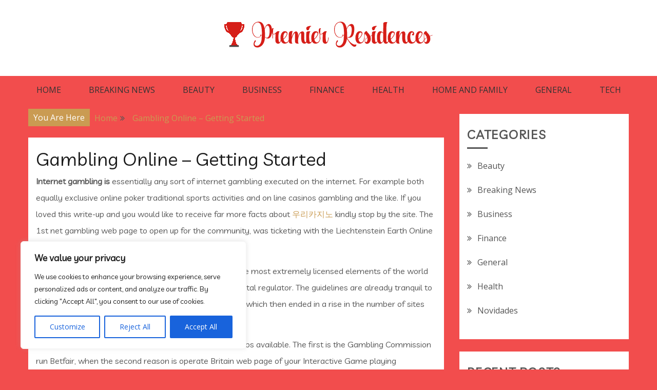

--- FILE ---
content_type: text/css; charset=utf-8
request_url: https://premier-residences.com/wp-content/themes/gist/style.css?ver=6.8.3
body_size: 5513
content:

html {
    font-family: sans-serif;
    -webkit-text-size-adjust: 100%;
    -ms-text-size-adjust: 100%;
}
body {
    margin: 0;
}
article,
aside,
details,
figcaption,
figure,
footer,
header,
main,
menu,
nav,
section,
summary {
    display: block;
}
audio,
canvas,
progress,
video {
    display: inline-block;
    vertical-align: baseline;
}
audio:not([controls]) {
    display: none;
    height: 0;
}
[hidden],
template {
    display: none;
}
a {
    background-color: transparent;
}
a:active,
a:hover {
    outline: 0;
}
abbr[title] {
    border-bottom: 1px dotted;
}
b,
strong {
    font-weight: bold;
}
dfn {
    font-style: italic;
}
h1 {
    font-size: 34px;
    margin: 0.67em 0;
}
h2 {
    font-size: 24px;
}
h3 {
    font-size: 20px;
}
h4 {
    font-size: 18px;
}
h5 {
    font-size: 15px;
}
h6 {
    font-size: 12px;
}
mark {
    background: #ff0;
    color: #000;
}
small {
    font-size: 80%;
}
sub,
sup {
    font-size: 75%;
    line-height: 0;
    position: relative;
    vertical-align: baseline;
}
sup {
    top: -0.5em;
}
sub {
    bottom: -0.25em;
}
img {
    border: 0;
}
svg:not(:root) {
    overflow: hidden;
}
figure {
    margin: 1em 40px;
}
hr {
    box-sizing: content-box;
    height: 0;
}
pre {
    overflow: auto;
}
code,
kbd,
pre,
samp {
    font-family: monospace, monospace;
    font-size: 1em;
}
button,
input,
optgroup,
select,
textarea {
    color: inherit;
    font: inherit;
    margin: 0;
}
button {
    overflow: visible;
}
button,
select {
    text-transform: none;
}
button,
html input[type="button"],
input[type="reset"],
input[type="submit"] {
    -webkit-appearance: button;
    cursor: pointer;
}
button[disabled],
html input[disabled] {
    cursor: default;
}
button::-moz-focus-inner,
input::-moz-focus-inner {
    border: 0;
    padding: 0;
}
input {
    line-height: normal;
}
input[type="checkbox"],
input[type="radio"] {
    box-sizing: border-box;
    padding: 0;
}
input[type="number"]::-webkit-inner-spin-button,
input[type="number"]::-webkit-outer-spin-button {
    height: auto;
}
input[type="search"]::-webkit-search-cancel-button,
input[type="search"]::-webkit-search-decoration {
    -webkit-appearance: none;
}
fieldset {
    border: 1px solid #c0c0c0;
    margin: 0 2px;
    padding: 0.35em 0.625em 0.75em;
}
legend {
    border: 0;
    padding: 0;
}
textarea {
    overflow: auto;
}
optgroup {
    font-weight: bold;
}
table {
    border-collapse: collapse;
    border-spacing: 0;
}
td,
th {
    padding: 0;
}
body,
button,
input,
select,
optgroup,
textarea {
    color: #404040;
    font-size: 16px;
    font-size: 1rem;
    line-height: 1.5;
}
h1,
h2,
h3,
h4,
h5,
h6 {
    clear: both;
}
p {
    margin-bottom: 1.5em;
}
dfn,
cite,
em,
i {
    font-style: italic;
}
blockquote {
    margin: 0 1.5em;
}
address {
    margin: 0 0 1.5em;
}
pre {
    background: #eee;
    font-family: "Courier 10 Pitch", Courier, monospace;
    font-size: 15px;
    font-size: 0.9375rem;
    line-height: 1.6;
    margin-bottom: 1.6em;
    max-width: 100%;
    overflow: auto;
    padding: 1.6em;
}
code,
kbd,
tt,
var {
    font-family: Monaco, Consolas, "Andale Mono", "DejaVu Sans Mono", monospace;
    font-size: 15px;
    font-size: 0.9375rem;
}
abbr,
acronym {
    border-bottom: 1px dotted #666;
    cursor: help;
}
mark,
ins {
    background: #fff9c0;
    text-decoration: none;
}
big {
    font-size: 125%;
}
html {
    box-sizing: border-box;
}
*,
*:before,
*:after {
    box-sizing: inherit;
}
body {
    background: #fff;
}
hr {
    background-color: #ccc;
    border: 0;
    height: 1px;
    margin-bottom: 1.5em;
}
ul,
ol {
    margin: 0 0 1.5em 3em;
}
ul {
    list-style: disc;
}
ol {
    list-style: decimal;
}
li>ul,
li>ol {
    margin-bottom: 0;
    margin-left: 1.5em;
}
dt {
    font-weight: bold;
}
dd {
    margin: 0 1.5em 1.5em;
}
img {
    height: auto;
    max-width: 100%;
}
figure {
    margin: 0;
}
table {
    margin: 0 0 1.5em;
    width: 100%;
    border: 1px solid #ddd;
}
td,
th {
    border: 1px solid #ddd;
    padding: 5px;
}
button,
input[type="button"],
input[type="reset"],
input[type="submit"] {
    border: 1px solid;
    border-color: #ccc #ccc #bbb;
    border-radius: 3px;
    background: #e6e6e6;
    color: rgba(0, 0, 0, 0.8);
    font-size: 12px;
    font-size: 0.75rem;
    line-height: 1;
    padding: .6em 1em .4em;
}
button:hover,
input[type="button"]:hover,
input[type="reset"]:hover,
input[type="submit"]:hover {
    border-color: #ccc #bbb #aaa;
}
button:active,
button:focus,
input[type="button"]:active,
input[type="button"]:focus,
input[type="reset"]:active,
input[type="reset"]:focus,
input[type="submit"]:active,
input[type="submit"]:focus {
    border-color: #aaa #bbb #bbb;
}
input[type="text"],
input[type="email"],
input[type="url"],
input[type="password"],
input[type="search"],
input[type="number"],
input[type="tel"],
input[type="range"],
input[type="date"],
input[type="month"],
input[type="week"],
input[type="time"],
input[type="datetime"],
input[type="datetime-local"],
input[type="color"],
textarea {
    color: #666;
    border: 1px solid #ccc;
    border-radius: 3px;
    padding: 3px;
}
input[type="text"]:focus,
input[type="email"]:focus,
input[type="url"]:focus,
input[type="password"]:focus,
input[type="search"]:focus,
input[type="number"]:focus,
input[type="tel"]:focus,
input[type="range"]:focus,
input[type="date"]:focus,
input[type="month"]:focus,
input[type="week"]:focus,
input[type="time"]:focus,
input[type="datetime"]:focus,
input[type="datetime-local"]:focus,
input[type="color"]:focus,
textarea:focus {
    color: #111;
}
select {
    border: 1px solid #ccc;
}
textarea {
    width: 100%;
}
a,
a:visited {
    color: #4ea371;
}
a:hover,
a:focus,
a:active {
    color: #555;
}
a:focus {
    outline: thin dotted;
}
a:hover,
a:active {
    outline: 0;
}
.main-navigation {
    clear: both;
    display: block;
    float: left;
    width: 100%;
}
.main-navigation ul {
    display: none;
    list-style: none;
    margin: 0;
    padding-left: 0;
}
.main-navigation ul ul {
    box-shadow: 0 3px 3px rgba(0, 0, 0, 0.2);
    float: left;
    position: absolute;
    top: 100%;
    left: -999em;
    z-index: 99999;
}
.main-navigation ul ul ul {
    left: -999em;
    top: 0;
}
.main-navigation ul ul li:hover>ul,
.main-navigation ul ul li.focus>ul {
    left: 100%;
}
.main-navigation ul ul a {
    width: 200px;
}
.main-navigation ul li:hover>ul,
.main-navigation ul li.focus>ul {
    left: auto;
}
.main-navigation li {
    position: relative;
}
.main-navigation a {
    display: block;
    text-decoration: none;
}
.menu-toggle,
.main-navigation.toggled ul {
    display: block;
}
@media screen and (min-width: 768px) {
    .menu-toggle {
        display: none;
    }
    .main-navigation ul {
        display: block;
    }
}
.site-main .comment-navigation,
.site-main .posts-navigation,
.site-main .post-navigation {
    margin: 0 0 1.5em;
    overflow: hidden;
}
.comment-navigation .nav-previous,
.posts-navigation .nav-previous,
.post-navigation .nav-previous {
    float: left;
    width: 50%;
}
.comment-navigation .nav-next,
.posts-navigation .nav-next,
.post-navigation .nav-next {
    float: right;
    text-align: right;
    width: 50%;
}
.screen-reader-text {
    border: 0;
    clip: rect(1px, 1px, 1px, 1px);
    clip-path: inset(50%);
    height: 1px;
    margin: -1px;
    overflow: hidden;
    padding: 0;
    position: absolute !important;
    width: 1px;
    word-wrap: normal !important;
}
.screen-reader-text:focus {
    background-color: #f1f1f1;
    border-radius: 3px;
    box-shadow: 0 0 2px 2px rgba(0, 0, 0, 0.6);
    clip: auto !important;
    clip-path: none;
    color: #21759b;
    display: block;
    font-size: 14px;
    font-size: 0.875rem;
    font-weight: bold;
    height: auto;
    left: 5px;
    line-height: normal;
    padding: 15px 23px 14px;
    text-decoration: none;
    top: 5px;
    width: auto;
    z-index: 100000;
}
#content[tabindex="-1"]:focus {
    outline: 0;
}
.alignleft {
    display: inline;
    float: left;
    margin-right: 1.5em;
}
.alignright {
    display: inline;
    float: right;
    margin-left: 1.5em;
}
.aligncenter {
    clear: both;
    display: block;
    margin-left: auto;
    margin-right: auto;
}
.clear:before,
.clear:after,
.entry-content:before,
.entry-content:after,
.comment-content:before,
.comment-content:after,
.site-header:before,
.site-header:after,
.site-content:before,
.site-content:after,
.site-footer:before,
.site-footer:after,
.entry-summary:before,
.entry-summary:after {
    content: "";
    display: table;
    table-layout: fixed;
}
.clear:after,
.entry-content:after,
.comment-content:after,
.site-header:after,
.site-content:after,
.site-footer:after,
.entry-summary:after {
    clear: both;
}
.widget {
    margin: 0 0 1.5em;
}
.widget select {
    max-width: 100%;
}
.widget ul li {
    margin-left: 20px;
    position: relative;
    margin-bottom: 15px;
}
.widget.widget_recent_entries ul li:before,
.widget.widget_categories ul li:before,
.widget.widget_recent_comments ul li:before,
.widget.widget_archive ul li:before,
.widget.widget_meta ul li:before,
.widget.widget_nav_menu ul li:before,
.widget.widget_pages ul li:before {
    content: "\f101";
    font-family: FontAwesome;
    position: absolute;
    left: -20px;
}
.sticky {
    display: block;
}
.hentry {
    margin: 0 0 1.5em;
}
.updated:not(.published) {
    display: none;
}
.page-content,
.entry-content,
.entry-summary {
    margin: 1.5em 0 10px;
}
.page-links {
    clear: both;
    margin: 0 0 1.5em;
}
.comment-content a {
    word-wrap: break-word;
}
.bypostauthor {
    display: block;
}
.recentcomments .comment-author-link {
    font-weight: bold;
}
.infinite-scroll .posts-navigation,
.infinite-scroll.neverending .site-footer {
    display: none;
}
.infinity-end.neverending .site-footer {
    display: block;
}
.page-content .wp-smiley,
.entry-content .wp-smiley,
.comment-content .wp-smiley {
    border: none;
    margin-bottom: 0;
    margin-top: 0;
    padding: 0;
}
embed,
iframe,
object {
    max-width: 100%;
}
.custom-logo-link {
    display: inline-block;
}
.wp-caption {
    margin-bottom: 1.5em;
    max-width: 100%;
}
.wp-caption img[class*="wp-image-"] {
    display: block;
    margin-left: auto;
    margin-right: auto;
}
.wp-caption .wp-caption-text {
    margin: 0.8075em 0;
}
.wp-caption-text {
    text-align: center;
}
.gallery {
    margin-bottom: 1.5em;
}
.gallery-item {
    display: inline-block;
    text-align: center;
    vertical-align: top;
    width: 100%;
}
.gallery-columns-2 .gallery-item {
    max-width: 50%;
}
.gallery-columns-3 .gallery-item {
    max-width: 33.33%;
}
.gallery-columns-4 .gallery-item {
    max-width: 25%;
}
.gallery-columns-5 .gallery-item {
    max-width: 20%;
}
.gallery-columns-6 .gallery-item {
    max-width: 16.66%;
}
.gallery-columns-7 .gallery-item {
    max-width: 14.28%;
}
.gallery-columns-8 .gallery-item {
    max-width: 12.5%;
}
.gallery-columns-9 .gallery-item {
    max-width: 11.11%;
}
.gallery-caption {
    display: block;
}
body {
    background: #fafafa;
    font-size: 16px;
    line-height: 2;
    color: #555;
}
h1,
h2,
h3,
h4,
h5,
h6 {
    font-family: 'Oswald', sans-serif;
    margin-top: 0;
    line-height: 1.5;
    margin-bottom: 10px;
}
a {
    text-decoration: none;
}
p {
    margin-top: 0;
}
.p-15 {
    padding: 15px !important;
}
.container-main {
    width: 100%;
}
.container-main.container-boxed {
    max-width: 1200px;
    margin: 0 auto;
}
.container-inner {
    max-width: 1200px;
    margin: 0 auto;
}
#content {
    padding-top: 20px;
    padding-bottom: 20px;
}
#primary,
#secondary,
.site-branding .container-inner,
.footer-inner {
    padding-left: 15px;
    padding-right: 15px;
}
@media (min-width: 768px) {
    #primary {
        width: 70%;
        float: left;
    }
    .left-sidebar #primary {
        float: right;
    }
    .no-sidebar #primary {
        width: 100%;
    }
    .middle-column #primary {
        margin: 0 auto;
        float: none;
    }
    #secondary {
        width: 30%;
        float: right;
    }
    .left-sidebar #secondary {
        float: left;
    }
}
.main-navigation:before,
.main-navigation:after {
    clear: both;
    content: "";
    display: block;
}
.main-navigation ul {
    margin: 0;
    line-height: 1.5;
}
.main-navigation li a {
    padding: 21px 30px;
    color: #333333;
}
.main-navigation li a:visited {
    color: #333333;
}
.main-navigation li a:hover {
    text-decoration: none;
}
.main-navigation ul ul {
    background: #fafafa;
    padding: 0px;
}
.main-navigation li {
    display: inline-block;
    margin-bottom: 0;
    position: relative;
}
.main-navigation li li {
    border-bottom: 1px solid #eee;
    display: block;
    float: none;
    padding: 0;
    text-align: left;
}
.main-navigation li:hover ul {
    display: block;
}
.main-navigation li:hover li ul {
    display: none;
}
.main-navigation li li:hover ul {
    display: block;
}
.main-navigation li li:hover li ul {
    display: none;
}
.main-navigation li li li:hover ul {
    display: block;
}
.main-navigation li li li:hover li ul {
    display: none;
}
.main-navigation li li li li:hover>ul {
    display: block;
}
.main-navigation ul li a {
    -moz-transition: all .3s ease;
    -ms-transition: all .3s ease;
    -o-transition: all .3s ease;
    -webkit-transition: all .3s ease;
    color: #333333;
    text-decoration: none;
    font-weight: bold;
    transition: all .3s ease;
    z-index: 99;
    font-weight: 500;
    text-transform: uppercase;
    font-size: 16px;
}
.primary-header.header-logo-text .main-navigation>ul>li>a {
    padding: 33px 0;
}
.primary-header.header-logo-text .main-navigation ul ul {
    top: 85px;
}
.primary-header.header-logo-text .main-navigation ul ul ul {
    top: 0;
}
.main-navigation ul li a:hover {
    color: #4ea371;
}
.main-navigation li li.current-menu-item li a:hover {}
.main-navigation li li li.current-menu-item li a:hover {}
.main-navigation ul ul a {
    color: #222222;
    height: auto;
    padding: 5px 15px;
    text-align: left;
    text-transform: none;
    font-size: 14px;
}
.main-navigation ul ul>li>a {
    padding: 10px 20px;
}
.main-navigation ul li ul li a:hover {
    box-shadow: none;
}
.main-navigation li li.current_page_item a:after,
.main-navigation ul li li a:hover:after {
    display: none;
}
.main-navigation ul li li:after {
    display: none;
}
.main-navigation ul li.menu-item-has-children>ul>li.menu-item-has-children>a:after {
    content: "\f0da";
    display: inline-block;
    font-size: 12px;
    right: 10px;
    position: relative;
    font-family: "FontAwesome"
}
.main-navigation ul li.menu-item-has-children>a:after {
    content: "\f0d7";
    display: inline-block;
    font-size: 12px;
    left: 10px;
    position: relative;
    font-family: "FontAwesome"
}
.menu-toggle {
    background-color: #333;
    background-image: none;
    border: 1px solid #666;
    border-radius: 0;
    color: #fff;
    margin-bottom: 8px;
    margin-right: 15px;
    margin-top: 8px;
    padding: 5px 10px;
    position: relative;
    float: right;
}
.menu-toggle:hover {
    background-color: #19bc9b;
    color: #fff;
}
.menu-toggle,
.main-navigation.toggled ul {
    display: block;
}
.menu-toggle i {
    font-size: 22px;
}
@media screen and (min-width: 1024px) {
    .menu-toggle {
        display: none;
    }
    .main-navigation ul {
        display: block;
    }
}
@media (max-width: 1023px) {
    .main-navigation,
    .main-navigation a {
        width: 100%;
    }
    .main-navigation #primary-menu {
        display: none;
    }
    .main-navigation ul {
        text-align: left;
        width: 100%;
        padding: 5px 30px;
    }
    .main-navigation ul li {
        width: 100%;
        margin: 0;
    }
    .main-navigation ul li a {
        line-height: 35px;
        padding: 0;
    }
    .main-navigation li::after {
        border: 0;
    }
    .main-navigation ul ul.sub-menu {
        display: table;
        padding-left: 15px;
        position: relative;
        left: 0;
    }
    .main-navigation ul {
        padding: 15px 30px;
    }
    .main-navigation ul ul {
        top: 0;
    }
    .main-navigation li:hover ul,
    .main-navigation li:hover li ul,
    .main-navigation li li:hover ul,
    .main-navigation li li:hover li ul,
    .main-navigation li li li:hover ul,
    .main-navigation li li li:hover li ul,
    .main-navigation li li li li:hover>ul {
        display: table;
    }
    .main-navigation ul ul ul {
        left: 100%;
        top: 0px;
    }
    .main-navigation ul ul li.focus ul {
        left: 0;
        top: 0px;
    }
}
article,
#comments {
    background: #fff;
}
.entry-meta,
.entry-meta a {
    font-size: 14px;
}
.entry-meta,
.entry-meta a,
.entry-meta a:visited,
.entry-meta a:focus {
    color: #777;
}
#comments {
    padding: 20px;
}
#comments ul,
#comments ol {
    list-style-type: none;
}
blockquote {
    border-left: 5px solid #4ea371;
    padding: 2px 0px 0px 30px;
}
header .site-branding {
    background: #fff;
    text-align: center;
}
.site-branding .container-inner {
    padding-top: 20px;
    padding-bottom: 20px;
}
.site-title {
    margin-bottom: 5px;
    font-family: 'Oswald', sans-serif;
    font-size: 2em;
    font-weight: bold;
}
.site-title a,
.site-title a:visited {
    color: #4ea371;
}
.header-image-block img {
    width: 100% !important;
    height: auto;
}
#secondary .widget {
    background: #fff;
    padding: 25px 15px;
}
#secondary .widget ul {
    margin: 0;
    padding: 0;
    list-style-type: none;
}
.widget-title {
    font-size: 24px;
    line-height: 30px;
    font-style: normal;
    font-weight: 700;
    letter-spacing: 1.75px;
    text-transform: uppercase;
    text-align: center;
    position: relative;
    padding-bottom: 10px;
    margin-bottom: 20px;
}
.widget-title:after {
    content: '';
    height: 3px;
    width: 40px;
    background: #555;
    top: 100%;
    position: absolute;
    text-align: center;
    left: 50%;
    margin-left: -20px;
}
.search-form {
    position: relative;
}
.search-form input.search-field {
    border: 1px solid #4ea371;
    width: 100% !important;
    border-radius: 0;
    padding: 12px 10px 10px 23px;
}
.search-form input[type=submit] {
    position: absolute;
    top: 0px;
    right: 0px;
    margin: 0px;
    height: 100%;
    border: 0px;
    color: #fff;
    background: #4ea371;
    line-height: 28px;
    font-weight: 700;
    text-transform: uppercase;
    text-align: left;
}
.widget li a,
.widget h1 a,
.widget h2 a,
.widget h3 a {
    color: #555;
    transition: all 200ms ease-out;
    -webkit-transition: all 200ms ease-out;
}
.widget li a:hover,
.widget h1 a:hover,
.widget h2 a:hover,
.widget h3 a:hover {
    color: #4ea371;
}
.entry-header,
.entry-footer {
    text-align: center;
}
.entry-title,
.entry-title a,
.entry-title a:visited {
    font-size: 36px;
    color: #1a1a1a;
    transition: all 200ms ease-out;
    -webkit-transition: all 200ms ease-out;
    margin-bottom: 0;
    line-height: 1.5;
}
.entry-title a:hover {
    color: #4ea371;
}
.entry-category {
    margin-bottom: 10px;
}
.entry-category a {
    font-size: 16px;
    color: #4ea371;
}
.edit-link {
    display: block;
}
.entry-meta .fa {
    margin-right: 5px;
}
.entry-meta .posted-on {
    margin-right: 20px;
}
.sticky .p-15 {
    border: 5px solid #4ea371;
    padding: 10px;
}
footer.site-footer {
    padding: 60px 0;
    background: #000000;
    color: #fff;
    text-align: center;
}
footer.site-footer a {
    color: #fff;
    opacity: 0.75;
}
.btn-primary,
.btn-primary:visited {
    font-size: 12px;
    line-height: 28px;
    font-weight: 700;
    text-transform: uppercase;
    letter-spacing: 2.5px;
    color: #555;
    padding: 8px 32px 7px 32px;
    display: inline-block;
    position: relative;
    transition: all 200ms ease-out;
    -webkit-transition: all 200ms ease-out;
}
.btn-primary:hover {
    background: #555;
    color: #fff;
}
.entry-footer .cat-links,
.entry-footer .tags-links {
    margin-right: 15px;
}
#comments .comment-list {
    margin-left: 0;
    padding-left: 0;
}
#comments .comment-list .children {
    margin-left: 0;
}
#comments .comment-body {
    border: 1px solid #d9d9d9;
    padding: 15px;
    margin-bottom: 30px;
}
.nav-links .nav-previous a::before,
.nav-links .nav-next a::after {
    font-family: FontAwesome;
}
.nav-links a {
    background: #3a7a55;
    display: inline-block;
    padding: 10px 20px;
}
.nav-links a,
.nav-links a:visited,
.nav-links a:focus {
    color: #fff;
}
.nav-links a:hover {
    background: #555;
}
.nav-links .nav-previous a::before {
    left: 10px;
    content: "\f100";
    margin-right: 5px;
}
.nav-links .nav-next a::after {
    margin-left: 5px;
    content: "\f101";
}
@media screen and (min-width: 768px) {
    img.right-image {
        width: 40%;
        float: right;
        margin-left: 15px;
    }
    img.left-image {
        width: 40%;
        float: left;
        margin-right: 15px;
    }
}
.related-pots-block {
    background: #fff;
    padding: 30px 15px;
    margin-bottom: 30px;
}
.related-pots-block .widget-title {
    margin-bottom: 30px;
}
.related-post-entries {
    padding: 0;
    margin: 0;
    list-style-type: none;
}
.related-post-entries .title {
    color: #1a1a1a;
    transition: all 200ms ease-out;
    -webkit-transition: all 200ms ease-out;
}
.related-post-entries li {
    border: 1px solid #4ea371;
    padding: 10px;
    margin-bottom: 15px;
}
@media screen and (min-width: 768px) {
    .related-post-entries li {
        float: left;
        width: 31%;
        margin-left: 3.5%;
    }
    .related-post-entries li:nth-child(3n+1) {
        clear: left;
        margin-left: 0;
    }
}
.gist-menu-social {
    clear: both;
    display: block;
    padding: 0;
    margin: 0;
}
.gist-menu-social li a i {
    color: #6e6e6e;
    font-size: 18px;
    font-weight: normal;
    text-indent: 0;
}
.gist-menu-social li a {
    background-color: #b08653;
    border: medium none;
    border-radius: 5px;
    display: table-cell;
    float: left;
    font-weight: normal !important;
    height: 30px;
    line-height: 1.7;
    margin-right: 5px;
    padding: 0;
    text-align: center;
    vertical-align: middle;
    width: 30px;
    overflow: hidden;
    font-size: 0;
}
.gist-menu-social li {
    display: inline-block;
    margin-bottom: 10px;
}
.gist-menu-social li a:before {
    color: #fff;
    content: "\f002";
    font-family: FontAwesome;
    font-weight: normal;
    margin: 6px;
    text-indent: 0;
    padding-right: 0;
    font-size: 18px;
}
.gist-menu-social li a:before {
    height: inherit;
    width: inherit;
}
.gist-menu-social li a:hover {
    opacity: 0.7;
}
.gist-menu-social li a:hover:before {
    color: #fff;
}
.gist-menu-social li a[href*="facebook.com"]:before {
    content: "\f09a";
}
.gist-menu-social li a[href*="facebook.com"] {
    background-color: #45619d;
}
.gist-menu-social li a[href*="twitter.com"]:before {
    content: "\f099";
}
.gist-menu-social li a[href*="twitter.com"] {
    background-color: #53a8ea;
}
.gist-menu-social li a[href*="linkedin.com"]:before {
    content: "\f0e1";
}
.gist-menu-social li a[href*="linkedin.com"] {
    background-color: #1b85bc;
}
.gist-menu-social li a[href*="plus.google.com"]:before {
    content: "\f0d5";
}
.gist-menu-social li a[href*="plus.google.com"] {
    background-color: #df4b38;
}
.gist-menu-social li a[href*="youtube.com"]:before {
    content: "\f167";
}
.gist-menu-social li a[href*="youtube.com"] {
    background-color: #e82707;
}
.gist-menu-social li a[href*="dribbble.com"]:before {
    content: "\f17d";
}
.gist-menu-social li a[href*="dribbble.com"] {
    background-color: #c42462;
}
.gist-menu-social li a[href*="pinterest.com"]:before {
    content: "\f0d2";
}
.gist-menu-social li a[href*="pinterest.com"] {
    background-color: #ca1f26;
}
.gist-menu-social li a[href*="bitbucket.org"]:before {
    content: "\f171";
}
.gist-menu-social li a[href*="bitbucket.org"] {
    background-color: #205081;
}
.gist-menu-social li a[href*="github.com"]:before {
    content: "\f113";
}
.gist-menu-social li a[href*="github.com"] {
    background-color: #181617;
}
.gist-menu-social li a[href*="codepen.io"]:before {
    content: "\f1cb";
}
.gist-menu-social li a[href*="codepen.io"] {
    background-color: #000;
}
.gist-menu-social li a[href*="flickr.com"]:before {
    content: "\f16e";
}
.gist-menu-social li a[href*="flickr.com"] {
    background-color: #0063db;
}
.gist-menu-social li a[href$="/feed/"]:before {
    content: "\f09e";
}
.gist-menu-social li a[href*="foursquare.com"]:before {
    content: "\f180";
}
.gist-menu-social li a[href*="foursquare.com"] {
    background-color: #f94877;
}
.gist-menu-social li a[href*="instagram.com"]:before {
    content: "\f16d";
}
.gist-menu-social li a[href*="instagram.com"] {
    background-color: #d3cdbc;
}
.gist-menu-social li a[href*="tumblr.com"]:before {
    content: "\f173";
}
.gist-menu-social li a[href*="tumblr.com"] {
    background-color: #34465d;
}
.gist-menu-social li a[href*="reddit.com"]:before {
    content: "\f1a1";
}
.gist-menu-social li a[href*="reddit.com"] {
    background-color: #ff4403;
}
.gist-menu-social li a[href*="vimeo.com"]:before {
    content: "\f194";
}
.gist-menu-social li a[href*="vimeo.com"] {
    background-color: #23b6ea;
}
.gist-menu-social li a[href*="digg.com"]:before {
    content: "\f1a6";
}
.gist-menu-social li a[href*="digg.com"] {
    background-color: #006094;
}
.gist-menu-social li a[href*="twitch.tv"]:before {
    content: "\f1e8";
}
.gist-menu-social li a[href*="twitch.tv"] {
    background-color: #6441a5;
}
.gist-menu-social li a[href*="stumbleupon.com"]:before {
    content: "\f1a4";
}
.gist-menu-social li a[href*="stumbleupon.com"] {
    background-color: #eb4823;
}
.gist-menu-social li a[href*="delicious.com"]:before {
    content: "\f1a5";
}
.gist-menu-social li a[href*="delicious.com"] {
    background-color: #3274cf;
}
.gist-menu-social li a[href*="vk.com"]:before {
    content: "\f189";
}
.gist-menu-social li a[href*="vk.com"] {
    background-color: #3274cf;
}
.gist-menu-social li a[href*="mailto:"]:before {
    content: "\f0e0";
}
#toTop {
    display: block;
    position: fixed;
    bottom: 0;
    right: 0;
    padding: 5px 15px;
    color: #fff;
    font-size: 16px;
    background: #4ea371;
}
#toTop:hover {
    color: #ddd
}
.comment-form label {
    display: block;
}
input {
    max-width: 100%;
}
input[type="submit"] {
    background: #4ea371;
    color: #fff;
    border: none;
    line-height: 24px;
    font-size: 16px;
}
@media screen and (min-width: 768px) {
    .comment-form-author,
    .comment-form-email,
    .comment-form-url {
        float: left;
        width: 31%;
    }
    .comment-form-author,
    .comment-form-email {
        margin-right: 3.5%;
    }
    .form-submit {
        clear: left;
    }
}
figure.author {
    margin-bottom: 5px;
    text-align: center;
}
.author-social-profiles.gist-menu-social {
    text-align: center;
}
.author-profile p {
    text-align: center;
}
.featured-post-content {
    padding-bottom: 30px;
}
.featured-post-thumbnai,
.featured-post-content {
    display: table-cell;
    vertical-align: top;
}
.featured-post-thumbnai img {
    max-width: 60px;
    margin-right: 15px;
}
.featured-post-title {
    line-height: 1.2;
}
.featured-post-title a {
    font-weight: bold;
    font-size: 14px;
}
.featured-post-title a,
.featured-post-title a:visited {
    color: #555;
}
.featured-post-title a:hover {
    color: #4ea371;
}
.featured-post-title .entry-meta {
    margin-top: 10px;
}
.featured-post-title .entry-meta,
.featured-post-title .entry-meta a {
    font-size: 12px;
    font-weight: normal;
}
div.breadcrumbs {
    margin-bottom: 15px;
}
.breadcrumbs ul {
    list-style-type: none;
    margin: 0;
    padding: 0;
}
.breadcrumbs ul:after {
    clear: both;
    content: '';
    display: table;
    table-layout: fixed
}
.breadcrumbs li {
    float: left;
}
.breadcrumbs li:after {
    font-family: FontAwesome;
    content: "\f101";
    margin: 0 15px 0 5px;
}
.breadcrumbs li.trail-end:after {
    content: '';
}
@media screen and (min-width: 1024px) {
    nav.breadcrumbs {
        display: table;
    }
    .breadcrumbs h2.trail-browse,
    .breadcrumbs ul.trail-items {
        display: table-cell;
        padding-right: 15px;
    }
    .breadcrumbs ul.trail-items {
        line-height: 16px;
    }
}
.breadcrumbs span.breadcrumb {
    float: left;
    margin-top: -10px;
    margin-right: 9px;
    padding: 1px 10px 1px 10px;
    color: #fff;
}
.error404 #primary {
    margin: 0 auto;
    float: none;
}
.error-404,
.no-results {
    padding-top: 60px;
    padding-bottom: 60px;
    text-align: center;
}
.error-404 h1,
.no-results h1 {
    color: #4ea371;
    font-size: 100px;
    line-height: 120px;
}
.error-404 p,
.no-results p {
    font-size: 32px;
    line-height: 40px;
}
.candid-pagination {
    text-align: center;
}
.candid-pagination .page-numbers {
    border: 1px solid #4ea371;
    padding: 2px 12px;
    margin-right: 8px;
    margin-bottom: 10px;
    display: inline-block;
}
.candid-pagination .page-numbers.current,
.candid-pagination .page-numbers:hover {
    color: #fff;
    background: #4ea371;
}
#main nav.posts-navigation {
    clear: left;
}